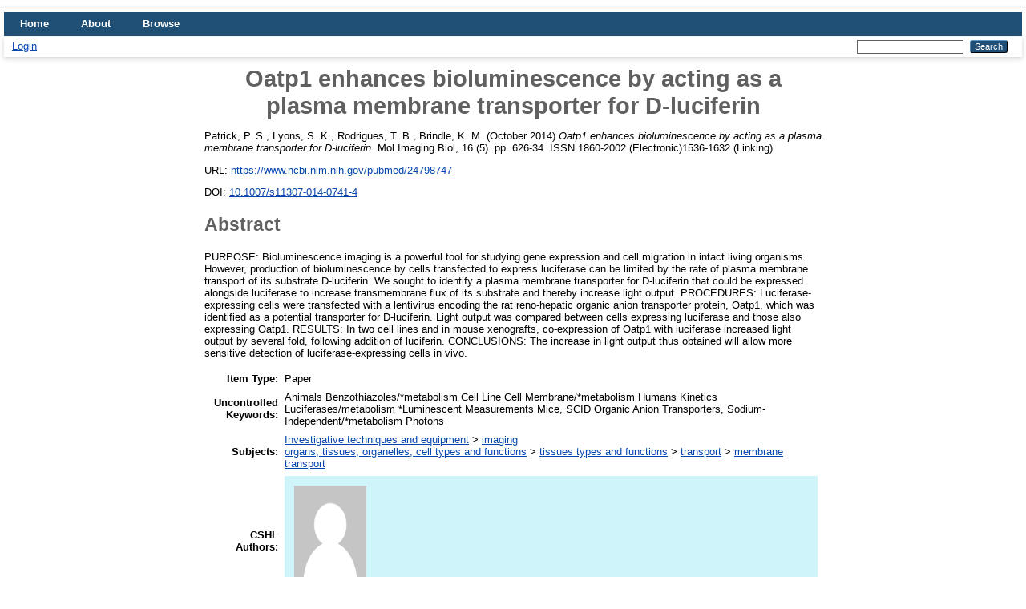

--- FILE ---
content_type: text/html; charset=utf-8
request_url: https://repository.cshl.edu/id/eprint/34726/
body_size: 22644
content:
<!DOCTYPE html>
<html xmlns="http://www.w3.org/1999/xhtml" lang="en">
  <head>
    <meta http-equiv="X-UA-Compatible" content="IE=edge" />
    <title> Oatp1 enhances bioluminescence by acting as a plasma membrane transporter for D-luciferin  - CSHL Scientific Digital Repository</title>
    <link rel="icon" href="/favicon.ico" type="image/x-icon" />
    <link rel="shortcut icon" href="/favicon.ico" type="image/x-icon" />
    <meta name="eprints.eprintid" content="34726" />
<meta name="eprints.rev_number" content="7" />
<meta name="eprints.eprint_status" content="archive" />
<meta name="eprints.userid" content="22" />
<meta name="eprints.dir" content="disk0/00/03/47/26" />
<meta name="eprints.datestamp" content="2017-05-11 20:35:40" />
<meta content="2017-05-11 20:35:40" name="eprints.lastmod" />
<meta content="2017-05-11 20:35:40" name="eprints.status_changed" />
<meta name="eprints.type" content="article" />
<meta content="show" name="eprints.metadata_visibility" />
<meta content="Patrick,  P. S." name="eprints.creators_name" />
<meta name="eprints.creators_name" content="Lyons,  S. K." />
<meta content="Rodrigues,  T. B." name="eprints.creators_name" />
<meta name="eprints.creators_name" content="Brindle,  K. M." />
<meta name="eprints.title" content="Oatp1 enhances bioluminescence by acting as a plasma membrane transporter for D-luciferin" />
<meta content="pub" name="eprints.ispublished" />
<meta content="imaging" name="eprints.subjects" />
<meta name="eprints.subjects" content="membrane_transport" />
<meta name="eprints.divisions" content="Lyons_lab" />
<meta name="eprints.keywords" content="Animals
Benzothiazoles/*metabolism
Cell Line
Cell Membrane/*metabolism
Humans
Kinetics
Luciferases/metabolism
*Luminescent Measurements
Mice, SCID
Organic Anion Transporters, Sodium-Independent/*metabolism
Photons" />
<meta content="PURPOSE: Bioluminescence imaging is a powerful tool for studying gene expression and cell migration in intact living organisms. However, production of bioluminescence by cells transfected to express luciferase can be limited by the rate of plasma membrane transport of its substrate D-luciferin. We sought to identify a plasma membrane transporter for D-luciferin that could be expressed alongside luciferase to increase transmembrane flux of its substrate and thereby increase light output. PROCEDURES: Luciferase-expressing cells were transfected with a lentivirus encoding the rat reno-hepatic organic anion transporter protein, Oatp1, which was identified as a potential transporter for D-luciferin. Light output was compared between cells expressing luciferase and those also expressing Oatp1. RESULTS: In two cell lines and in mouse xenografts, co-expression of Oatp1 with luciferase increased light output by several fold, following addition of luciferin. CONCLUSIONS: The increase in light output thus obtained will allow more sensitive detection of luciferase-expressing cells in vivo." name="eprints.abstract" />
<meta name="eprints.date" content="2014-10" />
<meta name="eprints.id_number" content="10.1007/s11307-014-0741-4" />
<meta name="eprints.official_url" content="https://www.ncbi.nlm.nih.gov/pubmed/24798747" />
<meta content="none" name="eprints.full_text_status" />
<meta content="Mol Imaging Biol" name="eprints.publication" />
<meta name="eprints.volume" content="16" />
<meta content="5" name="eprints.number" />
<meta content="626-34" name="eprints.pagerange" />
<meta name="eprints.refereed" content="TRUE" />
<meta name="eprints.issn" content="1860-2002 (Electronic)1536-1632 (Linking)" />
<meta name="eprints.related_url_url" content="http://link.springer.com/article/10.1007/s11307-014-0741-4" />
<meta content="pub" name="eprints.related_url_type" />
<meta name="eprints.pmcid" content="PMC4161938" />
<meta name="eprints.cshl_author" content="lyons_scott" />
<meta name="eprints.citation" content="  Patrick, P. S., Lyons, S. K., Rodrigues, T. B., Brindle, K. M.  (October 2014) Oatp1 enhances bioluminescence by acting as a plasma membrane transporter for D-luciferin.  Mol Imaging Biol, 16 (5).  pp. 626-34.  ISSN 1860-2002 (Electronic)1536-1632 (Linking)      " />
<link rel="schema.DC" href="http://purl.org/DC/elements/1.0/" />
<meta name="DC.relation" content="https://repository.cshl.edu/id/eprint/34726/" />
<meta content="Oatp1 enhances bioluminescence by acting as a plasma membrane transporter for D-luciferin" name="DC.title" />
<meta name="DC.creator" content="Patrick,  P. S." />
<meta name="DC.creator" content="Lyons,  S. K." />
<meta name="DC.creator" content="Rodrigues,  T. B." />
<meta name="DC.creator" content="Brindle,  K. M." />
<meta content="imaging" name="DC.subject" />
<meta name="DC.subject" content="membrane transport" />
<meta name="DC.description" content="PURPOSE: Bioluminescence imaging is a powerful tool for studying gene expression and cell migration in intact living organisms. However, production of bioluminescence by cells transfected to express luciferase can be limited by the rate of plasma membrane transport of its substrate D-luciferin. We sought to identify a plasma membrane transporter for D-luciferin that could be expressed alongside luciferase to increase transmembrane flux of its substrate and thereby increase light output. PROCEDURES: Luciferase-expressing cells were transfected with a lentivirus encoding the rat reno-hepatic organic anion transporter protein, Oatp1, which was identified as a potential transporter for D-luciferin. Light output was compared between cells expressing luciferase and those also expressing Oatp1. RESULTS: In two cell lines and in mouse xenografts, co-expression of Oatp1 with luciferase increased light output by several fold, following addition of luciferin. CONCLUSIONS: The increase in light output thus obtained will allow more sensitive detection of luciferase-expressing cells in vivo." />
<meta content="2014-10" name="DC.date" />
<meta name="DC.type" content="Paper" />
<meta content="PeerReviewed" name="DC.type" />
<meta name="DC.identifier" content="  Patrick, P. S., Lyons, S. K., Rodrigues, T. B., Brindle, K. M.  (October 2014) Oatp1 enhances bioluminescence by acting as a plasma membrane transporter for D-luciferin.  Mol Imaging Biol, 16 (5).  pp. 626-34.  ISSN 1860-2002 (Electronic)1536-1632 (Linking)      " />
<meta content="https://www.ncbi.nlm.nih.gov/pubmed/24798747" name="DC.relation" />
<meta content="10.1007/s11307-014-0741-4" name="DC.relation" />
<meta name="DC.identifier" content="10.1007/s11307-014-0741-4" />
<link href="https://repository.cshl.edu/id/eprint/34726/" rel="canonical" />
<link rel="alternate" href="https://repository.cshl.edu/cgi/export/eprint/34726/METS/cshleprints3-eprint-34726.xml" title="METS" type="text/xml; charset=utf-8" />
<link type="text/plain; charset=utf-8" title="ASCII Citation" rel="alternate" href="https://repository.cshl.edu/cgi/export/eprint/34726/Text/cshleprints3-eprint-34726.txt" />
<link type="text/plain" title="Refer" rel="alternate" href="https://repository.cshl.edu/cgi/export/eprint/34726/Refer/cshleprints3-eprint-34726.refer" />
<link rel="alternate" href="https://repository.cshl.edu/cgi/export/eprint/34726/EndNote/cshleprints3-eprint-34726.enw" title="EndNote" type="text/plain; charset=utf-8" />
<link href="https://repository.cshl.edu/cgi/export/eprint/34726/RIS/cshleprints3-eprint-34726.ris" rel="alternate" type="text/plain" title="Reference Manager" />
<link title="OpenURL ContextObject in Span" type="text/plain; charset=utf-8" href="https://repository.cshl.edu/cgi/export/eprint/34726/COinS/cshleprints3-eprint-34726.txt" rel="alternate" />
<link rel="alternate" href="https://repository.cshl.edu/cgi/export/eprint/34726/BibTeX/cshleprints3-eprint-34726.bib" type="text/plain; charset=utf-8" title="BibTeX" />
<link title="RDF+N-Triples" type="text/plain" rel="alternate" href="https://repository.cshl.edu/cgi/export/eprint/34726/RDFNT/cshleprints3-eprint-34726.nt" />
<link rel="alternate" href="https://repository.cshl.edu/cgi/export/eprint/34726/DIDL/cshleprints3-eprint-34726.xml" title="MPEG-21 DIDL" type="text/xml; charset=utf-8" />
<link rel="alternate" href="https://repository.cshl.edu/cgi/export/eprint/34726/Atom/cshleprints3-eprint-34726.xml" title="Atom" type="application/atom+xml;charset=utf-8" />
<link type="text/plain; charset=utf-8" title="PubMed IDs" href="https://repository.cshl.edu/cgi/export/eprint/34726/PMID/cshleprints3-eprint-34726.txt" rel="alternate" />
<link href="https://repository.cshl.edu/cgi/export/eprint/34726/JSON/cshleprints3-eprint-34726.js" rel="alternate" type="application/json; charset=utf-8" title="JSON" />
<link title="OpenURL ContextObject" type="text/xml; charset=utf-8" rel="alternate" href="https://repository.cshl.edu/cgi/export/eprint/34726/ContextObject/cshleprints3-eprint-34726.xml" />
<link title="Dublin Core" type="text/plain; charset=utf-8" href="https://repository.cshl.edu/cgi/export/eprint/34726/DC/cshleprints3-eprint-34726.txt" rel="alternate" />
<link title="MODS" type="text/xml; charset=utf-8" rel="alternate" href="https://repository.cshl.edu/cgi/export/eprint/34726/MODS/cshleprints3-eprint-34726.xml" />
<link rel="alternate" href="https://repository.cshl.edu/cgi/export/eprint/34726/RDFN3/cshleprints3-eprint-34726.n3" title="RDF+N3" type="text/n3" />
<link rel="alternate" href="https://repository.cshl.edu/cgi/export/eprint/34726/RDFXML/cshleprints3-eprint-34726.rdf" type="application/rdf+xml" title="RDF+XML" />
<link type="text/plain; charset=utf-8" title="Check URLs" rel="alternate" href="https://repository.cshl.edu/cgi/export/eprint/34726/URLCheck/cshleprints3-eprint-34726.txt" />
<link rel="alternate" href="https://repository.cshl.edu/cgi/export/eprint/34726/CSV/cshleprints3-eprint-34726.csv" type="text/csv; charset=utf-8" title="Multiline CSV" />
<link title="EndNoteTom" type="text/plain; charset=utf-8" rel="alternate" href="https://repository.cshl.edu/cgi/export/eprint/34726/EndNoteTom/cshleprints3-eprint-34726.enw" />
<link href="https://repository.cshl.edu/cgi/export/eprint/34726/HTML/cshleprints3-eprint-34726.html" rel="alternate" type="text/html; charset=utf-8" title="HTML Citation" />
<link title="Simple Metadata" type="text/plain; charset=utf-8" href="https://repository.cshl.edu/cgi/export/eprint/34726/Simple/cshleprints3-eprint-34726.txt" rel="alternate" />
<link title="EP3 XML" type="application/vnd.eprints.data+xml; charset=utf-8" href="https://repository.cshl.edu/cgi/export/eprint/34726/XML/cshleprints3-eprint-34726.xml" rel="alternate" />
<link rel="Top" href="https://repository.cshl.edu/" />
    <link rel="Sword" href="https://repository.cshl.edu/sword-app/servicedocument" />
    <link rel="SwordDeposit" href="https://repository.cshl.edu/id/contents" />
    <link rel="Search" href="https://repository.cshl.edu/cgi/search" type="text/html" />
    <link href="https://repository.cshl.edu/cgi/opensearchdescription" title="CSHL Scientific Digital Repository" type="application/opensearchdescription+xml" rel="Search" />
    <script type="text/javascript" src="https://www.google.com/jsapi">
//padder
</script><script type="text/javascript">
// <![CDATA[
google.load("visualization", "1", {packages:["corechart", "geochart"]});
// ]]></script><script type="text/javascript" src="https://www.google.com/jsapi">
//padder
</script><script type="text/javascript">
// <![CDATA[
google.load("visualization", "1", {packages:["corechart", "geochart"]});
// ]]></script><script type="text/javascript">
// <![CDATA[
var eprints_http_root = "https://repository.cshl.edu";
var eprints_http_cgiroot = "https://repository.cshl.edu/cgi";
var eprints_oai_archive_id = "repository.cshl.edu";
var eprints_logged_in = false;
var eprints_logged_in_userid = 0; 
var eprints_logged_in_username = ""; 
var eprints_logged_in_usertype = ""; 
// ]]></script>
    <style type="text/css">.ep_logged_in { display: none }</style>
    <link href="/style/auto-3.4.5.css?1693503615" type="text/css" rel="stylesheet" />
    <script type="text/javascript" src="/javascript/auto-3.4.5.js?1693503615">
//padder
</script>
    <!--[if lte IE 6]>
        <link rel="stylesheet" type="text/css" href="/style/ie6.css" />
   <![endif]-->
    <meta content="EPrints 3.4.5" name="Generator" />
    <meta http-equiv="Content-Type" content="text/html; charset=UTF-8" />
    <meta content="en" http-equiv="Content-Language" />
    
  </head>
  <body>
    
    <div id="wrapper">
      <header>
        <div class="ep_tm_header ep_noprint">
          <nav aria-label="Main Navigation">
            <ul role="menu" class="ep_tm_menu">
              <li>
                <a href="/" title="Go to start page!" role="menuitem">
                  Home
                </a>
              </li>
              <li>
                <a href="/information.html" title="Get some detailed repository information!" role="menuitem">
                  About
                </a>
              </li>
              <li>
                <a href="/view/" title="Browse the items using prepared lists!" role="menuitem" menu="ep_tm_menu_browse" aria-owns="ep_tm_menu_browse">
                  Browse
                </a>
                <ul role="menu" id="ep_tm_menu_browse" style="display:none;">
                  <li>
                    <a href="/view/year/" role="menuitem">
                      Browse by 
                      Year
                    </a>
                  </li>
                  <li>
                    <a href="/view/subjects/" role="menuitem">
                      Browse by 
                      Subject
                    </a>
                  </li>
                  <li>
                    <a href="/view/divisions/" role="menuitem">
                      Browse by 
                      Community
                    </a>
                  </li>
                  <li>
                    <a href="/view/creators/" role="menuitem">
                      Browse by 
                      Author
                    </a>
                  </li>
                </ul>
              </li>
            </ul>
          </nav>
        
          <div class="ep_tm_searchbar">
            <div>
              <ul role="toolbar" class="ep_tm_key_tools" id="ep_tm_menu_tools"><li class="ep_tm_key_tools_item"><a class="ep_tm_key_tools_item_link" href="/cgi/users/home">Login</a></li></ul>
            </div>
            <div>
              
              <form method="get" accept-charset="utf-8" action="/cgi/search" style="display:inline" role="search" aria-label="Publication simple search">
                <input class="ep_tm_searchbarbox" size="20" type="text" name="q" aria-labelledby="searchbutton" />
                <input class="ep_tm_searchbarbutton" value="Search" type="submit" name="_action_search" id="searchbutton" />
                <input type="hidden" name="_action_search" value="Search" />
                <input type="hidden" name="_order" value="bytitle" />
                <input type="hidden" name="basic_srchtype" value="ALL" />
                <input type="hidden" name="_satisfyall" value="ALL" />
              </form>
            </div>
          </div>
        </div>
      </header>

      <div id="main_content">
        <div class="ep_tm_page_content">
          <h1 id="page-title" class="ep_tm_pagetitle">
            

Oatp1 enhances bioluminescence by acting as a plasma membrane transporter for D-luciferin


          </h1>
          <div class="ep_summary_content"><div class="ep_summary_content_top"></div><div class="ep_summary_content_left"></div><div class="ep_summary_content_right"></div><div class="ep_summary_content_main">

  <p style="margin-bottom: 1em">
    


    <span class="person_name">Patrick,  P. S.</span>, <span class="person_name">Lyons,  S. K.</span>, <span class="person_name">Rodrigues,  T. B.</span>, <span class="person_name">Brindle,  K. M.</span>
  

(October 2014)

<em>Oatp1 enhances bioluminescence by acting as a plasma membrane transporter for D-luciferin.</em>


    Mol Imaging Biol, 16 (5).
     pp. 626-34.
     ISSN 1860-2002 (Electronic)1536-1632 (Linking)
    
  


  



  </p>

  

  

    
      
      
    
  
    

  

  
    <div style="margin-bottom: 1em">
      URL: <a href="https://www.ncbi.nlm.nih.gov/pubmed/24798747">https://www.ncbi.nlm.nih.gov/pubmed/24798747</a>
    </div>
  

  
    <div style="margin-bottom: 1em">
      DOI: <a target="_blank" href="https://doi.org/10.1007/s11307-014-0741-4">10.1007/s11307-014-0741-4</a>
    </div>
  


  
    <h2>Abstract</h2>
    <p style="text-align: left; margin: 1em auto 0em auto">PURPOSE: Bioluminescence imaging is a powerful tool for studying gene expression and cell migration in intact living organisms. However, production of bioluminescence by cells transfected to express luciferase can be limited by the rate of plasma membrane transport of its substrate D-luciferin. We sought to identify a plasma membrane transporter for D-luciferin that could be expressed alongside luciferase to increase transmembrane flux of its substrate and thereby increase light output. PROCEDURES: Luciferase-expressing cells were transfected with a lentivirus encoding the rat reno-hepatic organic anion transporter protein, Oatp1, which was identified as a potential transporter for D-luciferin. Light output was compared between cells expressing luciferase and those also expressing Oatp1. RESULTS: In two cell lines and in mouse xenografts, co-expression of Oatp1 with luciferase increased light output by several fold, following addition of luciferin. CONCLUSIONS: The increase in light output thus obtained will allow more sensitive detection of luciferase-expressing cells in vivo.</p>
  

  <table style="margin-bottom: 1em; margin-top: 1em;" cellpadding="3">
    <tr>
      <th align="right">Item Type:</th>
      <td>
        Paper
        
        
        
      </td>
    </tr>
    
    
      
    
      
    
      
        <tr>
          <th align="right">Uncontrolled Keywords:</th>
          <td valign="top">Animals&#13;
Benzothiazoles/*metabolism&#13;
Cell Line&#13;
Cell Membrane/*metabolism&#13;
Humans&#13;
Kinetics&#13;
Luciferases/metabolism&#13;
*Luminescent Measurements&#13;
Mice, SCID&#13;
Organic Anion Transporters, Sodium-Independent/*metabolism&#13;
Photons</td>
        </tr>
      
    
      
        <tr>
          <th align="right">Subjects:</th>
          <td valign="top"><a href="https://repository.cshl.edu/view/subjects/Investigative=5FTechniques=5Fand=5FEquipment.html">Investigative techniques and equipment</a> &gt; <a href="https://repository.cshl.edu/view/subjects/imaging.html">imaging</a><br /><a href="https://repository.cshl.edu/view/subjects/organs=5Ftissues=5Fcell=5Ftypes.html">organs, tissues, organelles,  cell types and functions</a> &gt; <a href="https://repository.cshl.edu/view/subjects/tissues=5Ftypes=5Fand=5Ffunctions.html">tissues types and functions</a> &gt; <a href="https://repository.cshl.edu/view/subjects/transport.html">transport</a> &gt; <a href="https://repository.cshl.edu/view/subjects/membrane=5Ftransport.html">membrane transport</a></td>
        </tr>
      
    
      
        <tr>
          <th align="right">CSHL Authors:</th>
          <td valign="top"><ul class="cshlauthorlist"><li class="picturecaption"><a href="http://repository.cshl.edu/view/cshl_author/lyons=5Fscott.html"><img src="http://repository.cshl.edu/util/irpics/lyons_scott.jpg" width="90" height="120" onerror="this.onerror=null;this.src='http://repository.cshl.edu/util/irpics/none.png';" /><br />Lyons, Scott</a></li></ul></td>
        </tr>
      
    
      
        <tr>
          <th align="right">Communities:</th>
          <td valign="top"><a href="https://repository.cshl.edu/view/divisions/CSHL=5Flabs.html">CSHL labs</a> &gt; <a href="https://repository.cshl.edu/view/divisions/Lyons=5Flab.html">Lyons lab</a></td>
        </tr>
      
    
      
    
      
    
      
        <tr>
          <th align="right">Depositing User:</th>
          <td valign="top">

<a href="https://repository.cshl.edu/cgi/users/home?screen=User::View&amp;userid=22"><span class="ep_name_citation"><span class="person_name">Matt Covey</span></span></a>

</td>
        </tr>
      
    
      
        <tr>
          <th align="right">Date:</th>
          <td valign="top">October 2014</td>
        </tr>
      
    
      
        <tr>
          <th align="right">Date Deposited:</th>
          <td valign="top">11 May 2017 20:35</td>
        </tr>
      
    
      
        <tr>
          <th align="right">Last Modified:</th>
          <td valign="top">11 May 2017 20:35</td>
        </tr>
      
    
      
        <tr>
          <th align="right">PMCID:</th>
          <td valign="top"><a href="http://www.ncbi.nlm.nih.gov/pmc/articles/4161938/">PMC4161938</a></td>
        </tr>
      
    
      
        <tr>
          <th align="right">Related URLs:</th>
          <td valign="top"><ul><li><a href="http://link.springer.com/article/10.1007/s11307-014-0741-4">Publisher</a></li></ul></td>
        </tr>
      
    
      
    
    <tr>
      <th align="right">URI:</th>
      <td valign="top"><a href="https://repository.cshl.edu/id/eprint/34726">https://repository.cshl.edu/id/eprint/34726</a></td>
    </tr>
  </table>

  
  

  
    <h3>Actions (login required)</h3>
    <table class="ep_summary_page_actions">
    
      <tr>
        <td><a href="/cgi/users/home?screen=EPrint%3A%3AView&amp;eprintid=34726"><img class="ep_form_action_icon" src="/style/images/action_view.png" role="button" alt="Administrator's edit/view item" /></a></td>
        <td>Administrator's edit/view item</td>
      </tr>
    
    </table>
  

</div><div class="ep_summary_content_bottom"></div><div class="ep_summary_content_after"></div></div>
        </div>
      </div>

      <footer>
        <div class="ep_tm_footer ep_noprint">
          <span>CSHL Scientific Digital Repository is powered by <em><a href="http://eprints.org/software/">EPrints 3.4</a></em> which is developed by the <a href="https://www.ecs.soton.ac.uk/">School of Electronics and Computer Science</a> at the University of Southampton. <a href="/eprints/">About EPrints</a> | <a href="/accessibility/">Accessibility</a></span>
          <div class="ep_tm_eprints_logo">
            <a rel="external" href="https://eprints.org/software/">
              <img alt="EPrints Logo" src="/images/eprintslogo.png" /><img alt="EPrints Publications Flavour Logo" src="/images/flavour.png" style="width: 28px" />
            </a>
          </div>
        </div>
      </footer>
    </div> <!-- wrapper -->
  </body>
</html>